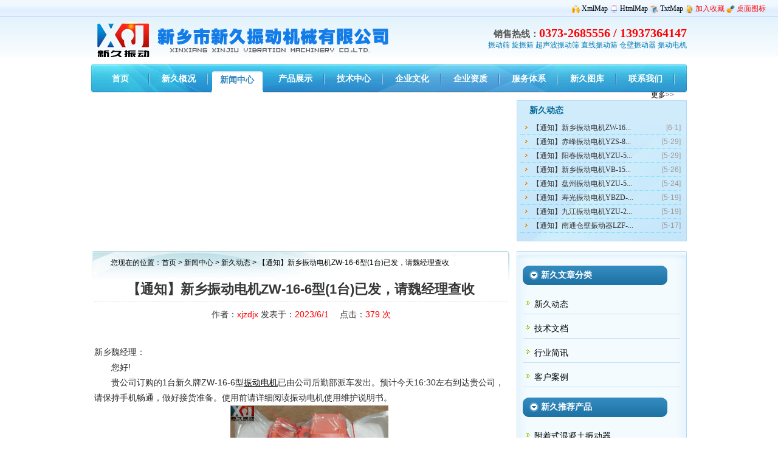

--- FILE ---
content_type: text/html
request_url: http://www.xjzdjx.com/News/newshow4577.html
body_size: 5881
content:
<!DOCTYPE html PUBLIC "-//W3C//DTD XHTML 1.0 Strict//EN" "http://www.w3.org/TR/xhtml1/DTD/xhtml1-strict.dtd">
<html xmlns="http://www.w3.org/1999/xhtml" xml:lang="zh" lang="zh">
<head>
<title>【通知】新乡振动电机ZW-16-6型(1台)已发，请魏经理查收</title>
<meta http-equiv="content-type" content="text/html;charset=gbk"/>
<meta http-equiv="x-ua-compatible" content="ie=emulateie7"/>
<meta name="keywords" content="ZW-16-6,振动电机厂家,振动电机" />
<meta name="description" content="<!-copydes->" />
<meta name="author" content="shenlag QQ:38514999" />
<link type="text/css" rel="stylesheet" href="/skin/xinjiu.css" />
</head>
<body id="wrap">
<div class="topbg"><img src="/skin/png-0003.png" alt="网站地图" align="absmiddle" width="14" height="14">  <a href="http://www.xjzdjx.com/Sitemap.xml" target="_blank">XmlMap</a> <img src="/skin/png-0004.png" alt="网站地图" align="absmiddle" width="14" height="14">  <a href="http://www.xjzdjx.com/sitemap.htm" target="_blank">HtmlMap</a>  <img src="/skin/png-0005.png" alt="网站地图" align="absmiddle" width="14" height="14">  <a href="http://www.xjzdjx.com/sitemap.txt" target="_blank">TxtMap</a>  <img src="/skin/png-0006.png" alt="加入收藏" align="absmiddle" width="14" height="14">  <a href=javascript:window.external.AddFavorite('http://www.xjzdjx.com/','振动电机,仓壁振动器,防闭塞装置,振打电机,防爆振动电机,防爆仓壁振动器,超声波振动筛,直线筛,振动筛分过滤机,新乡振动筛专业生产厂家-新乡市新久振动机械有限公司！') title="点击将新久振动加入收藏夹"><font color="red">加入收藏</font></a> <img src="/skin/accept48.png" alt="桌面图标" width=14 height=14 align="absmiddle"> <a href="../Desktop.asp" target="_blank"><font color="red">桌面图标</font></a></div>
<div class="header">
<div class="logo"><img src="/skin/logo.gif" alt="新乡市新久振动机械有限公司"></div>
<div class="navright">
<div class="nav_txt"><font style="font-family:微软雅黑; font-size:15px; color:#595858; font-weight:bold;">销售热线：</font><font style="font-family:微软雅黑; font-size:20px; color:#FE0000; font-weight:bold;">0373-2685556 / 13937364147</font><br />
<font color="#0279B3" class="nav_a"><a href="#">振动筛</a> <a href="#">旋振筛</a> <a href="#">超声波振动筛</a> <a href="#">直线振动筛</a> <a href="#">仓壁振动器</a> <a href="#">振动电机</a></font></div>
</div>
</div>
<div class="clear"></div>
<!--网站导航-->
<div class="ks-nav"><li><a href=/><span>首页</span></a></li><li><a href=/about/Aboutus.html><span>新久概况</span></a></li><li class="currclass"><a href=/news/news_1.html><span>新闻中心</span></a></li><li><a href=/products/products_1.html><span>产品展示</span></a></li><li><a href=/news/faq_1.html><span>技术中心</span></a></li><li><a href=/about/Culture.html><span>企业文化</span></a></li><li><a href=/about/Honor.html><span>企业资质</span></a></li><li><a href=/about/Services.html><span>服务体系</span></a></li><li><a href=/pic/list1.html target=_blank><span>新久图库</span></a></li><li><a href=/about/Contact.html target=_blank><span>联系我们</span></a></li></div>
<!--网站导航-->
<div class="clear"></div>
<div class="clear"></div>
<!--flash幻灯片-->
<div class="banner">
<div class="flash">
<!--焦点图-->
<div id=newsSlider><object classid="clsid:D27CDB6E-AE6D-11CF-96B8-444553540000" codebase="http://download.macromedia.com/pub/shockwave/cabs/flash/swflash.cab#version=6,0,40,0" border="0" width="690" height="233">
      <param name="movie" value="/skin/swf.swf">
      <param name="quality" value="High">
      <param name="wmode" value="transparent">
      <embed src="/skin/swf.swf" pluginspage="http://www.macromedia.com/go/getflashplayer" type="application/x-shockwave-flash" width="690" height="233" quality="High" wmode="transparent"> </embed>
    </object></div>
<!--焦点图-->
</div>
<div class="downsoft">
<div class="title">新久动态<a href="http://www.xjzdjx.com/news/xjnews_1.html" class="more" target="_blank" title="更多">更多>></a></div>
<div class="topnew">
<ul class="topn_list">
<li><span class="date">[6-1]</span><a href=/News/newshow4577.html target=_blank title=【通知】新乡振动电机ZW-16-6型(1台)已发，请魏经理查收>【通知】新乡振动电机ZW-16...</a></li><li><span class="date">[5-29]</span><a href=/News/newshow4576.html target=_blank title=【通知】赤峰振动电机YZS-8-6型等(4台)已发，请史经理查收>【通知】赤峰振动电机YZS-8...</a></li><li><span class="date">[5-29]</span><a href=/News/newshow4575.html target=_blank title=【通知】阳春振动电机YZU-5-2型(10台)已发出，请黄经理查收>【通知】阳春振动电机YZU-5...</a></li><li><span class="date">[5-26]</span><a href=/News/newshow4574.html target=_blank title=【通知】新乡振动电机VB-15-2型(4台)已发出，请陈经理查收>【通知】新乡振动电机VB-15...</a></li><li><span class="date">[5-24]</span><a href=/News/newshow4573.html target=_blank title=【通知】盘州振动电机YZU-50-6型(24台)已发出，请孙经理查收>【通知】盘州振动电机YZU-5...</a></li><li><span class="date">[5-19]</span><a href=/News/newshow4572.html target=_blank title=【通知】寿光振动电机YBZD-20-4型等(3台)已发出，请魏经理查收>【通知】寿光振动电机YBZD-...</a></li><li><span class="date">[5-19]</span><a href=/News/newshow4571.html target=_blank title=【通知】九江振动电机YZU-20-4型(1台)已发出，请方经理查收>【通知】九江振动电机YZU-2...</a></li><li><span class="date">[5-17]</span><a href=/News/newshow4570.html target=_blank title=【通知】南通仓壁振动器LZF-8型等(30台)已发，请赖经理查收>【通知】南通仓壁振动器LZF-...</a></li>
</ul>
</div>
</div>
</div>
<!--flash幻灯片-->
<div class="clear"></div>
<!--新闻公告-->
<div class="product_list">
<div class="product-left">
<div class="pageall">
<span class="blank20">　您现在的位置：<a href=/>首页</a> > <a href=/news/news_1.html>新闻中心</a> > <a href=/news/xjnews_1.html>新久动态 </a>> 【通知】新乡振动电机ZW-16-6型(1台)已发，请魏经理查收 </span>
<div class="pagecon">
<!--news begin-->
<div class="arcbody">
<h1> 【通知】新乡振动电机ZW-16-6型(1台)已发，请魏经理查收 </h1><div class="times">作者：<font color="red">xjzdjx</font> 发表于：<font color="red">2023/6/1</font>　  点击：<font color="red"><font color="red"><script language='javascript' src='hits.asp?id=4577'></script></font> 次</font> </div><div id="textbody" class="content"><div class="content">新乡魏经理：<br>&nbsp; &nbsp; &nbsp; &nbsp;您好!<br><p>&nbsp; &nbsp; &nbsp; &nbsp;贵公司订购的1台新久牌ZW-16-6型<a href='http://www.xjzdjx.com/' target='_blank' style="text-decoration:underline;">振动电机</a>已由公司后勤部派车发出。预计今天16:30左右到达贵公司，请保持手机畅通，做好接货准备。使用前请详细阅读振动电机使用维护说明书。</p><p>&nbsp; &nbsp; &nbsp; &nbsp; &nbsp; &nbsp; &nbsp; &nbsp; &nbsp; &nbsp; &nbsp; &nbsp; &nbsp; &nbsp; &nbsp; &nbsp; &nbsp; &nbsp; &nbsp; &nbsp; &nbsp; &nbsp; &nbsp; &nbsp; &nbsp; &nbsp; &nbsp; &nbsp;&nbsp;<img src="/editor/attached/image/20230601/20230601160489658965.jpg" alt="" width="260" height="208" title="" align=""></p><p>&nbsp; &nbsp; &nbsp; &nbsp;感谢您对新久公司的信任和支持，祝工作顺利，身体健康。（如果您有疑问和建议，请与我们联系。电话：0373-2685556&nbsp; 2685558，24小时热线：13937364147，售后服务专线：0373-2685551）</p><p>&nbsp; &nbsp; &nbsp; &nbsp; &nbsp; &nbsp; &nbsp; &nbsp; &nbsp; &nbsp; &nbsp; &nbsp; &nbsp; &nbsp; &nbsp; &nbsp; &nbsp; &nbsp; &nbsp; &nbsp; &nbsp; &nbsp; &nbsp; &nbsp; &nbsp; &nbsp; &nbsp; &nbsp;&nbsp;<img src="/editor/attached/image/20230601/20230601160451195119.jpg" alt="" width="260" height="208" title="" align=""></p>备注：ZW-16-6型系ZW系列振动电机，激振力：0-16kN，转速：1000r/min，功率：1.1kW，电压：380v，电流：3.35A，可作为直线<a href='http://www.xjzdjx.com/' target='_blank' style="font-weight:bold;text-decoration:none;">振动筛分过滤机</a>、振动放矿机、振动落砂机、振动输送装置等振动机械设备的激振源和动力源。<br>&nbsp; &nbsp; &nbsp; &nbsp; &nbsp; &nbsp; &nbsp; &nbsp; &nbsp; &nbsp; &nbsp; &nbsp; &nbsp; &nbsp; &nbsp; &nbsp; &nbsp; &nbsp; &nbsp; &nbsp; &nbsp; &nbsp; &nbsp; &nbsp; &nbsp; &nbsp; &nbsp; &nbsp; &nbsp; &nbsp; &nbsp; &nbsp; &nbsp; &nbsp; &nbsp; &nbsp; &nbsp; &nbsp; &nbsp; &nbsp; &nbsp; &nbsp; &nbsp; &nbsp; &nbsp; &nbsp; &nbsp; &nbsp; &nbsp; &nbsp; &nbsp; &nbsp; &nbsp; &nbsp; &nbsp; &nbsp; &nbsp; &nbsp; &nbsp; &nbsp; &nbsp; &nbsp; &nbsp; &nbsp; &nbsp; &nbsp; &nbsp; &nbsp; &nbsp; &nbsp; &nbsp; &nbsp; &nbsp; &nbsp; &nbsp;&nbsp; &nbsp; &nbsp;新久市场部<br>&nbsp; &nbsp; &nbsp; &nbsp; &nbsp; &nbsp; &nbsp; &nbsp; &nbsp; &nbsp; &nbsp; &nbsp; &nbsp; &nbsp; &nbsp; &nbsp; &nbsp; &nbsp; &nbsp; &nbsp; &nbsp; &nbsp; &nbsp; &nbsp; &nbsp; &nbsp; &nbsp; &nbsp; &nbsp; &nbsp; &nbsp; &nbsp; &nbsp; &nbsp; &nbsp; &nbsp; &nbsp; &nbsp; &nbsp; &nbsp; &nbsp; &nbsp; &nbsp; &nbsp; &nbsp; &nbsp; &nbsp; &nbsp; &nbsp; &nbsp; &nbsp; &nbsp; &nbsp; &nbsp; &nbsp; &nbsp; &nbsp; &nbsp; &nbsp; &nbsp; &nbsp; &nbsp; &nbsp; &nbsp; &nbsp; &nbsp; &nbsp; &nbsp; &nbsp; &nbsp; &nbsp; &nbsp; &nbsp; &nbsp; &nbsp;&nbsp;&nbsp; &nbsp; 2023-6-1<br><div><br></div><br />本文出处：<a href="http://www.xjzdjx.com/News/newshow4577.html" target="_blank">http://www.xjzdjx.com/News/newshow4577.html</a></div></div>
<div class="showlikes showline"><li style="overflow: hidden; white-space: nowrap;">上一篇：<a href=newshow4576.html title=【通知】赤峰振动电机YZS-8-6型等(4台)已发，请史经理查收>【通知】赤峰振动电机YZS-8-6型等(4台)已发，请史经理查收</a></li><li style="overflow: hidden; white-space: nowrap;">下一篇：暂时没有数据了</li></div>
<div class="likeart showline">相关新闻</div>
<div class="likearcs">
<ul><li><span class="date">2023-5-29</span> <a href=/News/newshow4576.html target=_blank title=【通知】赤峰振动电机YZS-8-6型等(4台)已发，请史经理查收>【通知】赤峰振动电机YZS-...</a></li><li><span class="date">2023-5-29</span> <a href=/News/newshow4575.html target=_blank title=【通知】阳春振动电机YZU-5-2型(10台)已发出，请黄经理查收>【通知】阳春振动电机YZU-...</a></li><li><span class="date">2023-5-26</span> <a href=/News/newshow4574.html target=_blank title=【通知】新乡振动电机VB-15-2型(4台)已发出，请陈经理查收>【通知】新乡振动电机VB-1...</a></li><li><span class="date">2023-5-24</span> <a href=/News/newshow4573.html target=_blank title=【通知】盘州振动电机YZU-50-6型(24台)已发出，请孙经理查收>【通知】盘州振动电机YZU-...</a></li><li><span class="date">2023-5-19</span> <a href=/News/newshow4572.html target=_blank title=【通知】寿光振动电机YBZD-20-4型等(3台)已发出，请魏经理查收>【通知】寿光振动电机YBZD...</a></li><li><span class="date">2023-5-19</span> <a href=/News/newshow4571.html target=_blank title=【通知】九江振动电机YZU-20-4型(1台)已发出，请方经理查收>【通知】九江振动电机YZU-...</a></li></ul>
</div>
</div>
<!--news end -->
</div>
</div>
</div>
<div class="product-rightbox1">
<div class="cx_t"><img src="/skin/lt_t.gif" alt="新久机械"></div>
<div class="cx_m">	
<!--start--> 
<div class="cgaltitle">
<div class="altitlel"></div>
<div class="altitlem">新久文章分类</div>
<div class="altitler"></div>
</div>
<div class="clear"></div>
<div class="cgal">
<ul>
<li onmouseout="product_bg_out(this);" onmouseover="product_bg(this);"><a href='xjnews_1.html'><span>新久动态</span></a></li><li onmouseout="product_bg_out(this);" onmouseover="product_bg(this);"><a href='faq_1.html'><span>技术文档</span></a></li><li onmouseout="product_bg_out(this);" onmouseover="product_bg(this);"><a href='indnews_1.html'><span>行业简讯</span></a></li><li onmouseout="product_bg_out(this);" onmouseover="product_bg(this);"><a href='case_1.html'><span>客户案例</span></a></li>
</ul>
</div>
<!--end-->
<!--start-->
<div class="cgaltitle">
<div class="altitlel"></div>
<div class="altitlem">新久推荐产品</div>
<div class="altitler"></div>
</div>
<div class="clear"></div>
<div class="cgal">
<ul>
  <li><a href=/products/proshow45.html target=_blank title=附着式混凝土振动器>附着式混凝土振动器</a></li><li><a href=/products/proshow44.html target=_blank title=高频振动器>高频振动器</a></li><li><a href=/products/proshow11.html target=_blank title=YZS系列振动电机>YZS系列振动电机</a></li><li><a href=/products/proshow13.html target=_blank title=YZO系列振动电机>YZO系列振动电机</a></li><li><a href=/products/proshow26.html target=_blank title=ZDS系列振动电机>ZDS系列振动电机</a></li><li><a href=/products/proshow31.html target=_blank title=JZO系列振动电机>JZO系列振动电机</a></li><li><a href=/products/proshow15.html target=_blank title=防爆振动电机>防爆振动电机</a></li><li><a href=/products/proshow29.html target=_blank title=XJDL系列立式振动电机>XJDL系列立式振动电机</a></li>
</ul>
</div>
<!--end-->
<!--start-->
<div class="cgaltitle">
<div class="altitlel"></div>
<div class="altitlem">新久联系方式</div>
<div class="altitler"></div>
</div>
<div class="clear"></div>
<div class="cgal">
<ul>
<div style="text-align:center; font-weight:bold;">新乡市新久振动机械有限公司</div>
<li>电　话：0373-2685556 2685558</li>
<li>传　真：0373-2685558</li>
<li>联系人：刘经理</li>
<li>手　机：13937364147 </li>
<li>售后专线：0373-2685551</li>
<li>邮　箱： xjzdjx#126.com</li>
<li>网　址：<a href="http://www.xjzdjx.com" target="_blank">www.xjzdjx.com</a></li>
<li>地　址：新乡市卫滨区八里营工业园</li>
<li>火车站乘坐30路公交车至终点站下车即到</li>
<li style="text-align:center; background: none;">
	<a href="http://wpa.qq.com/msgrd?V=1&uin=37095553&Menu=yes" rel="nofollow" target="blank"><img border="0" hspace="0" alt="点击这里与新久振动QQ交谈" align="absMiddle" src="http://wpa.qq.com/pa?p=1:1312657753:1" /></a>  <a href="http://wpa.qq.com/msgrd?V=1&uin=1312657753&Menu=yes" rel="nofollow" target="blank"><img border="0" hspace="0" alt="点击这里与新久振动QQ交谈" align="absMiddle" src="http://wpa.qq.com/pa?p=1:37095553:1" /></a> 
</li>
</ul>
</div>
<!--end-->
</div>
<div class="cx_r"></div>
</div>
</div>
</div>
<div class="clear"></div>
<div class="copy-wrap">
<div class="aboutus"><a href="http://www.xjzdjx.com/about/Aboutus.html" target="_blank">关于我们</a> | <a href="http://www.xjzdjx.com/about/Contact.html" target="_blank">联系方式</a> | <a href="http://www.xjzdjx.com/about/Culture.html" target="_blank">企业文化</a> | <a href="http://www.xjzdjx.com/about/Services.html" target="_blank">服务体系</a> | <a href="http://www.xjzdjx.com/products/products_1.html" target="_blank">所有产品</a> | <a href="http://www.xjzdjx.com/xinjiu.htm" target="_blank">振动电机</a></div>
<div class="copyright">      Copyright 新乡市新久振动机械有限公司  all Rights Reserved. <a href="https://beian.miit.gov.cn/" target="_blank">豫ICP备11007786号-11</a> <script src="http://s14.cnzz.com/stat.php?id=3391717&web_id=3391717" language="JavaScript"></script> <script type="text/javascript">
var _bdhmProtocol = (("https:" == document.location.protocol) ? " https://" : " http://");
document.write(unescape("%3Cscript src='" + _bdhmProtocol + "hm.baidu.com/h.js%3F3c8184902210f36b426b3314792c060e' type='text/javascript'%3E%3C/script%3E"));
</script> <br>地址：新乡市卫滨区八里营工业园  QQ客服：37095553 电话：0373-2685556 传真：0373-2685558  <!-- Baidu Button BEGIN -->
<script type="text/javascript" id="bdshare_js" data="type=slide&img=6&pos=left&uid=725360" ></script>
<script type="text/javascript" id="bdshell_js"></script>
<script type="text/javascript">
	document.getElementById("bdshell_js").src = "http://bdimg.share.baidu.com/static/js/shell_v2.js?cdnversion=" + new Date().getHours();
</script>

<script type="text/javascript">
var _mvq = window._mvq || []; 
window._mvq = _mvq;
_mvq.push(['$setAccount', 'm-69404-0']);

_mvq.push(['$setGeneral', '', '', /*用户名*/ '', /*用户id*/ '']);//如果不传用户名、用户id，此句可以删掉
_mvq.push(['$logConversion']);
(function() {
	var mvl = document.createElement('script');
	mvl.type = 'text/javascript'; mvl.async = true;
	mvl.src = ('https:' == document.location.protocol ? 'https://static-ssl.mediav.com/mvl.js' : 'http://static.mediav.com/mvl.js');
	var s = document.getElementsByTagName('script')[0];
	s.parentNode.insertBefore(mvl, s); 
})();	

</script>

<!-- Baidu Button END --> 技术支持：<a href="#" target="_blank">星辰网络</a></div>
</div>
</body>
</html>


--- FILE ---
content_type: text/html
request_url: http://www.xjzdjx.com/News/hits.asp?id=4577
body_size: 208
content:

document.write(379)
